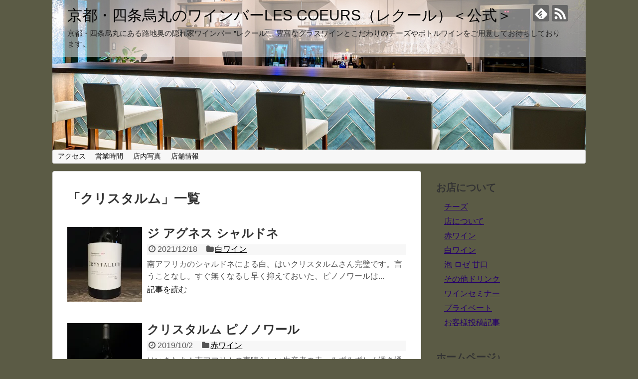

--- FILE ---
content_type: text/html; charset=UTF-8
request_url: https://kyoto-g.com/lescoeurs/tag/%E3%82%AF%E3%83%AA%E3%82%B9%E3%82%BF%E3%83%AB%E3%83%A0/
body_size: 14658
content:
<!DOCTYPE html>
<html dir="ltr" lang="ja" prefix="og: https://ogp.me/ns#">
<head>
<meta charset="UTF-8">
  <meta name="viewport" content="width=1280, maximum-scale=1, user-scalable=yes">
<link rel="alternate" type="application/rss+xml" title="京都・四条烏丸のワインバーLES COEURS（レクール）＜公式＞ RSS Feed" href="https://kyoto-g.com/lescoeurs/feed/" />
<link rel="pingback" href="https://kyoto-g.com/lescoeurs/xmlrpc.php" />
<meta name="robots" content="noindex,follow">
<meta name="description" content="「クリスタルム」の記事一覧です。" />
<meta name="keywords" content="クリスタルム" />
<!-- OGP -->
<meta property="og:type" content="website">
<meta property="og:description" content="「クリスタルム」の記事一覧です。">
<meta property="og:title" content="クリスタルム | 京都・四条烏丸のワインバーLES COEURS（レクール）＜公式＞ | 京都・四条烏丸のワインバーLES COEURS（レクール）＜公式＞">
<meta property="og:url" content="https://kyoto-g.com/lescoeurs/tag/%e5%8d%97%e3%82%a2%e3%83%95%e3%83%aa%e3%82%ab%e3%83%af%e3%82%a4%e3%83%b3/">
<meta property="og:image" content="https://kyoto-g.com/lescoeurs/wp-content/uploads/2019/06/ブログ背景用写真1070×300-2.jpg">
<meta property="og:site_name" content="京都・四条烏丸のワインバーLES COEURS（レクール）＜公式＞">
<meta property="og:locale" content="ja_JP">
<!-- /OGP -->
<!-- Twitter Card -->
<meta name="twitter:card" content="summary">
<meta name="twitter:description" content="「クリスタルム」の記事一覧です。">
<meta name="twitter:title" content="クリスタルム | 京都・四条烏丸のワインバーLES COEURS（レクール）＜公式＞ | 京都・四条烏丸のワインバーLES COEURS（レクール）＜公式＞">
<meta name="twitter:url" content="https://kyoto-g.com/lescoeurs/tag/%e5%8d%97%e3%82%a2%e3%83%95%e3%83%aa%e3%82%ab%e3%83%af%e3%82%a4%e3%83%b3/">
<meta name="twitter:domain" content="kyoto-g.com">
<!-- /Twitter Card -->

<title>クリスタルム | 京都・四条烏丸のワインバーLES COEURS（レクール）＜公式＞</title>

		<!-- All in One SEO 4.9.3 - aioseo.com -->
	<meta name="robots" content="max-image-preview:large" />
	<link rel="canonical" href="https://kyoto-g.com/lescoeurs/tag/%e3%82%af%e3%83%aa%e3%82%b9%e3%82%bf%e3%83%ab%e3%83%a0/" />
	<meta name="generator" content="All in One SEO (AIOSEO) 4.9.3" />
		<script type="application/ld+json" class="aioseo-schema">
			{"@context":"https:\/\/schema.org","@graph":[{"@type":"BreadcrumbList","@id":"https:\/\/kyoto-g.com\/lescoeurs\/tag\/%E3%82%AF%E3%83%AA%E3%82%B9%E3%82%BF%E3%83%AB%E3%83%A0\/#breadcrumblist","itemListElement":[{"@type":"ListItem","@id":"https:\/\/kyoto-g.com\/lescoeurs#listItem","position":1,"name":"Home","item":"https:\/\/kyoto-g.com\/lescoeurs","nextItem":{"@type":"ListItem","@id":"https:\/\/kyoto-g.com\/lescoeurs\/tag\/%e3%82%af%e3%83%aa%e3%82%b9%e3%82%bf%e3%83%ab%e3%83%a0\/#listItem","name":"\u30af\u30ea\u30b9\u30bf\u30eb\u30e0"}},{"@type":"ListItem","@id":"https:\/\/kyoto-g.com\/lescoeurs\/tag\/%e3%82%af%e3%83%aa%e3%82%b9%e3%82%bf%e3%83%ab%e3%83%a0\/#listItem","position":2,"name":"\u30af\u30ea\u30b9\u30bf\u30eb\u30e0","previousItem":{"@type":"ListItem","@id":"https:\/\/kyoto-g.com\/lescoeurs#listItem","name":"Home"}}]},{"@type":"CollectionPage","@id":"https:\/\/kyoto-g.com\/lescoeurs\/tag\/%E3%82%AF%E3%83%AA%E3%82%B9%E3%82%BF%E3%83%AB%E3%83%A0\/#collectionpage","url":"https:\/\/kyoto-g.com\/lescoeurs\/tag\/%E3%82%AF%E3%83%AA%E3%82%B9%E3%82%BF%E3%83%AB%E3%83%A0\/","name":"\u30af\u30ea\u30b9\u30bf\u30eb\u30e0 | \u4eac\u90fd\u30fb\u56db\u6761\u70cf\u4e38\u306e\u30ef\u30a4\u30f3\u30d0\u30fcLES COEURS\uff08\u30ec\u30af\u30fc\u30eb\uff09\uff1c\u516c\u5f0f\uff1e","inLanguage":"ja","isPartOf":{"@id":"https:\/\/kyoto-g.com\/lescoeurs\/#website"},"breadcrumb":{"@id":"https:\/\/kyoto-g.com\/lescoeurs\/tag\/%E3%82%AF%E3%83%AA%E3%82%B9%E3%82%BF%E3%83%AB%E3%83%A0\/#breadcrumblist"}},{"@type":"Organization","@id":"https:\/\/kyoto-g.com\/lescoeurs\/#organization","name":"\u4eac\u90fd\u30fb\u56db\u6761\u70cf\u4e38\u306e\u30ef\u30a4\u30f3\u30d0\u30fcLES COEURS\uff08\u30ec\u30af\u30fc\u30eb\uff09\uff1c\u516c\u5f0f\uff1e","description":"\u4eac\u90fd\u30fb\u56db\u6761\u70cf\u4e38\u306b\u3042\u308b\u8def\u5730\u5965\u306e\u96a0\u308c\u5bb6\u30ef\u30a4\u30f3\u30d0\u30fc \u201d\u30ec\u30af\u30fc\u30eb\u201d\u3002\u8c4a\u5bcc\u306a\u30b0\u30e9\u30b9\u30ef\u30a4\u30f3\u3068\u3053\u3060\u308f\u308a\u306e\u30c1\u30fc\u30ba\u3084\u30dc\u30c8\u30eb\u30ef\u30a4\u30f3\u3092\u3054\u7528\u610f\u3057\u3066\u304a\u5f85\u3061\u3057\u3066\u304a\u308a\u307e\u3059\u3002","url":"https:\/\/kyoto-g.com\/lescoeurs\/"},{"@type":"WebSite","@id":"https:\/\/kyoto-g.com\/lescoeurs\/#website","url":"https:\/\/kyoto-g.com\/lescoeurs\/","name":"\u4eac\u90fd\u30fb\u56db\u6761\u70cf\u4e38\u306e\u30ef\u30a4\u30f3\u30d0\u30fcLES COEURS\uff08\u30ec\u30af\u30fc\u30eb\uff09\uff1c\u516c\u5f0f\uff1e","description":"\u4eac\u90fd\u30fb\u56db\u6761\u70cf\u4e38\u306b\u3042\u308b\u8def\u5730\u5965\u306e\u96a0\u308c\u5bb6\u30ef\u30a4\u30f3\u30d0\u30fc \u201d\u30ec\u30af\u30fc\u30eb\u201d\u3002\u8c4a\u5bcc\u306a\u30b0\u30e9\u30b9\u30ef\u30a4\u30f3\u3068\u3053\u3060\u308f\u308a\u306e\u30c1\u30fc\u30ba\u3084\u30dc\u30c8\u30eb\u30ef\u30a4\u30f3\u3092\u3054\u7528\u610f\u3057\u3066\u304a\u5f85\u3061\u3057\u3066\u304a\u308a\u307e\u3059\u3002","inLanguage":"ja","publisher":{"@id":"https:\/\/kyoto-g.com\/lescoeurs\/#organization"}}]}
		</script>
		<!-- All in One SEO -->

<link rel='dns-prefetch' href='//webfonts.xserver.jp' />
<link rel='dns-prefetch' href='//stats.wp.com' />
<link rel='dns-prefetch' href='//c0.wp.com' />
<link rel='dns-prefetch' href='//i0.wp.com' />
<link rel="alternate" type="application/rss+xml" title="京都・四条烏丸のワインバーLES COEURS（レクール）＜公式＞ &raquo; フィード" href="https://kyoto-g.com/lescoeurs/feed/" />
<link rel="alternate" type="application/rss+xml" title="京都・四条烏丸のワインバーLES COEURS（レクール）＜公式＞ &raquo; コメントフィード" href="https://kyoto-g.com/lescoeurs/comments/feed/" />
<link rel="alternate" type="application/rss+xml" title="京都・四条烏丸のワインバーLES COEURS（レクール）＜公式＞ &raquo; クリスタルム タグのフィード" href="https://kyoto-g.com/lescoeurs/tag/%e3%82%af%e3%83%aa%e3%82%b9%e3%82%bf%e3%83%ab%e3%83%a0/feed/" />
<script type="text/javascript">
window._wpemojiSettings = {"baseUrl":"https:\/\/s.w.org\/images\/core\/emoji\/14.0.0\/72x72\/","ext":".png","svgUrl":"https:\/\/s.w.org\/images\/core\/emoji\/14.0.0\/svg\/","svgExt":".svg","source":{"concatemoji":"https:\/\/kyoto-g.com\/lescoeurs\/wp-includes\/js\/wp-emoji-release.min.js?ver=6.1.9"}};
/*! This file is auto-generated */
!function(e,a,t){var n,r,o,i=a.createElement("canvas"),p=i.getContext&&i.getContext("2d");function s(e,t){var a=String.fromCharCode,e=(p.clearRect(0,0,i.width,i.height),p.fillText(a.apply(this,e),0,0),i.toDataURL());return p.clearRect(0,0,i.width,i.height),p.fillText(a.apply(this,t),0,0),e===i.toDataURL()}function c(e){var t=a.createElement("script");t.src=e,t.defer=t.type="text/javascript",a.getElementsByTagName("head")[0].appendChild(t)}for(o=Array("flag","emoji"),t.supports={everything:!0,everythingExceptFlag:!0},r=0;r<o.length;r++)t.supports[o[r]]=function(e){if(p&&p.fillText)switch(p.textBaseline="top",p.font="600 32px Arial",e){case"flag":return s([127987,65039,8205,9895,65039],[127987,65039,8203,9895,65039])?!1:!s([55356,56826,55356,56819],[55356,56826,8203,55356,56819])&&!s([55356,57332,56128,56423,56128,56418,56128,56421,56128,56430,56128,56423,56128,56447],[55356,57332,8203,56128,56423,8203,56128,56418,8203,56128,56421,8203,56128,56430,8203,56128,56423,8203,56128,56447]);case"emoji":return!s([129777,127995,8205,129778,127999],[129777,127995,8203,129778,127999])}return!1}(o[r]),t.supports.everything=t.supports.everything&&t.supports[o[r]],"flag"!==o[r]&&(t.supports.everythingExceptFlag=t.supports.everythingExceptFlag&&t.supports[o[r]]);t.supports.everythingExceptFlag=t.supports.everythingExceptFlag&&!t.supports.flag,t.DOMReady=!1,t.readyCallback=function(){t.DOMReady=!0},t.supports.everything||(n=function(){t.readyCallback()},a.addEventListener?(a.addEventListener("DOMContentLoaded",n,!1),e.addEventListener("load",n,!1)):(e.attachEvent("onload",n),a.attachEvent("onreadystatechange",function(){"complete"===a.readyState&&t.readyCallback()})),(e=t.source||{}).concatemoji?c(e.concatemoji):e.wpemoji&&e.twemoji&&(c(e.twemoji),c(e.wpemoji)))}(window,document,window._wpemojiSettings);
</script>
<style type="text/css">
img.wp-smiley,
img.emoji {
	display: inline !important;
	border: none !important;
	box-shadow: none !important;
	height: 1em !important;
	width: 1em !important;
	margin: 0 0.07em !important;
	vertical-align: -0.1em !important;
	background: none !important;
	padding: 0 !important;
}
</style>
	<link rel='stylesheet' id='simplicity-style-css' href='https://kyoto-g.com/lescoeurs/wp-content/themes/simplicity2/style.css?ver=6.1.9&#038;fver=20200129111248' type='text/css' media='all' />
<link rel='stylesheet' id='responsive-style-css' href='https://kyoto-g.com/lescoeurs/wp-content/themes/simplicity2/css/responsive-pc.css?ver=6.1.9&#038;fver=20200129111248' type='text/css' media='all' />
<link rel='stylesheet' id='font-awesome-style-css' href='https://kyoto-g.com/lescoeurs/wp-content/themes/simplicity2/webfonts/css/font-awesome.min.css?ver=6.1.9&#038;fver=20200129111248' type='text/css' media='all' />
<link rel='stylesheet' id='icomoon-style-css' href='https://kyoto-g.com/lescoeurs/wp-content/themes/simplicity2/webfonts/icomoon/style.css?ver=6.1.9&#038;fver=20200129111248' type='text/css' media='all' />
<link rel='stylesheet' id='extension-style-css' href='https://kyoto-g.com/lescoeurs/wp-content/themes/simplicity2/css/extension.css?ver=6.1.9&#038;fver=20200129111248' type='text/css' media='all' />
<style id='extension-style-inline-css' type='text/css'>
a{color:#25006b}#site-title a{color:#000}#site-description{color:#222}#h-top{min-height:300px}@media screen and (max-width:639px){.article br{display:block}}#h-top{background-image:url(https://kyoto-g.com/lescoeurs/wp-content/uploads/2019/06/ブログ背景用写真1070×300-2.jpg)}
</style>
<link rel='stylesheet' id='print-style-css' href='https://kyoto-g.com/lescoeurs/wp-content/themes/simplicity2/css/print.css?ver=6.1.9&#038;fver=20200129111248' type='text/css' media='print' />
<link rel='stylesheet' id='wp-block-library-css' href='https://c0.wp.com/c/6.1.9/wp-includes/css/dist/block-library/style.min.css' type='text/css' media='all' />
<style id='wp-block-library-inline-css' type='text/css'>
.has-text-align-justify{text-align:justify;}
</style>
<link rel='stylesheet' id='aioseo/css/src/vue/standalone/blocks/table-of-contents/global.scss-css' href='https://kyoto-g.com/lescoeurs/wp-content/plugins/all-in-one-seo-pack/dist/Lite/assets/css/table-of-contents/global.e90f6d47.css?ver=4.9.3&#038;fver=20260109035339' type='text/css' media='all' />
<link rel='stylesheet' id='jetpack-videopress-video-block-view-css' href='https://kyoto-g.com/lescoeurs/wp-content/plugins/jetpack/jetpack_vendor/automattic/jetpack-videopress/build/block-editor/blocks/video/view.css?minify=false&#038;ver=34ae973733627b74a14e&#038;fver=20241014040326' type='text/css' media='all' />
<link rel='stylesheet' id='mediaelement-css' href='https://c0.wp.com/c/6.1.9/wp-includes/js/mediaelement/mediaelementplayer-legacy.min.css' type='text/css' media='all' />
<link rel='stylesheet' id='wp-mediaelement-css' href='https://c0.wp.com/c/6.1.9/wp-includes/js/mediaelement/wp-mediaelement.min.css' type='text/css' media='all' />
<link rel='stylesheet' id='classic-theme-styles-css' href='https://c0.wp.com/c/6.1.9/wp-includes/css/classic-themes.min.css' type='text/css' media='all' />
<style id='global-styles-inline-css' type='text/css'>
body{--wp--preset--color--black: #000000;--wp--preset--color--cyan-bluish-gray: #abb8c3;--wp--preset--color--white: #ffffff;--wp--preset--color--pale-pink: #f78da7;--wp--preset--color--vivid-red: #cf2e2e;--wp--preset--color--luminous-vivid-orange: #ff6900;--wp--preset--color--luminous-vivid-amber: #fcb900;--wp--preset--color--light-green-cyan: #7bdcb5;--wp--preset--color--vivid-green-cyan: #00d084;--wp--preset--color--pale-cyan-blue: #8ed1fc;--wp--preset--color--vivid-cyan-blue: #0693e3;--wp--preset--color--vivid-purple: #9b51e0;--wp--preset--gradient--vivid-cyan-blue-to-vivid-purple: linear-gradient(135deg,rgba(6,147,227,1) 0%,rgb(155,81,224) 100%);--wp--preset--gradient--light-green-cyan-to-vivid-green-cyan: linear-gradient(135deg,rgb(122,220,180) 0%,rgb(0,208,130) 100%);--wp--preset--gradient--luminous-vivid-amber-to-luminous-vivid-orange: linear-gradient(135deg,rgba(252,185,0,1) 0%,rgba(255,105,0,1) 100%);--wp--preset--gradient--luminous-vivid-orange-to-vivid-red: linear-gradient(135deg,rgba(255,105,0,1) 0%,rgb(207,46,46) 100%);--wp--preset--gradient--very-light-gray-to-cyan-bluish-gray: linear-gradient(135deg,rgb(238,238,238) 0%,rgb(169,184,195) 100%);--wp--preset--gradient--cool-to-warm-spectrum: linear-gradient(135deg,rgb(74,234,220) 0%,rgb(151,120,209) 20%,rgb(207,42,186) 40%,rgb(238,44,130) 60%,rgb(251,105,98) 80%,rgb(254,248,76) 100%);--wp--preset--gradient--blush-light-purple: linear-gradient(135deg,rgb(255,206,236) 0%,rgb(152,150,240) 100%);--wp--preset--gradient--blush-bordeaux: linear-gradient(135deg,rgb(254,205,165) 0%,rgb(254,45,45) 50%,rgb(107,0,62) 100%);--wp--preset--gradient--luminous-dusk: linear-gradient(135deg,rgb(255,203,112) 0%,rgb(199,81,192) 50%,rgb(65,88,208) 100%);--wp--preset--gradient--pale-ocean: linear-gradient(135deg,rgb(255,245,203) 0%,rgb(182,227,212) 50%,rgb(51,167,181) 100%);--wp--preset--gradient--electric-grass: linear-gradient(135deg,rgb(202,248,128) 0%,rgb(113,206,126) 100%);--wp--preset--gradient--midnight: linear-gradient(135deg,rgb(2,3,129) 0%,rgb(40,116,252) 100%);--wp--preset--duotone--dark-grayscale: url('#wp-duotone-dark-grayscale');--wp--preset--duotone--grayscale: url('#wp-duotone-grayscale');--wp--preset--duotone--purple-yellow: url('#wp-duotone-purple-yellow');--wp--preset--duotone--blue-red: url('#wp-duotone-blue-red');--wp--preset--duotone--midnight: url('#wp-duotone-midnight');--wp--preset--duotone--magenta-yellow: url('#wp-duotone-magenta-yellow');--wp--preset--duotone--purple-green: url('#wp-duotone-purple-green');--wp--preset--duotone--blue-orange: url('#wp-duotone-blue-orange');--wp--preset--font-size--small: 13px;--wp--preset--font-size--medium: 20px;--wp--preset--font-size--large: 36px;--wp--preset--font-size--x-large: 42px;--wp--preset--spacing--20: 0.44rem;--wp--preset--spacing--30: 0.67rem;--wp--preset--spacing--40: 1rem;--wp--preset--spacing--50: 1.5rem;--wp--preset--spacing--60: 2.25rem;--wp--preset--spacing--70: 3.38rem;--wp--preset--spacing--80: 5.06rem;}:where(.is-layout-flex){gap: 0.5em;}body .is-layout-flow > .alignleft{float: left;margin-inline-start: 0;margin-inline-end: 2em;}body .is-layout-flow > .alignright{float: right;margin-inline-start: 2em;margin-inline-end: 0;}body .is-layout-flow > .aligncenter{margin-left: auto !important;margin-right: auto !important;}body .is-layout-constrained > .alignleft{float: left;margin-inline-start: 0;margin-inline-end: 2em;}body .is-layout-constrained > .alignright{float: right;margin-inline-start: 2em;margin-inline-end: 0;}body .is-layout-constrained > .aligncenter{margin-left: auto !important;margin-right: auto !important;}body .is-layout-constrained > :where(:not(.alignleft):not(.alignright):not(.alignfull)){max-width: var(--wp--style--global--content-size);margin-left: auto !important;margin-right: auto !important;}body .is-layout-constrained > .alignwide{max-width: var(--wp--style--global--wide-size);}body .is-layout-flex{display: flex;}body .is-layout-flex{flex-wrap: wrap;align-items: center;}body .is-layout-flex > *{margin: 0;}:where(.wp-block-columns.is-layout-flex){gap: 2em;}.has-black-color{color: var(--wp--preset--color--black) !important;}.has-cyan-bluish-gray-color{color: var(--wp--preset--color--cyan-bluish-gray) !important;}.has-white-color{color: var(--wp--preset--color--white) !important;}.has-pale-pink-color{color: var(--wp--preset--color--pale-pink) !important;}.has-vivid-red-color{color: var(--wp--preset--color--vivid-red) !important;}.has-luminous-vivid-orange-color{color: var(--wp--preset--color--luminous-vivid-orange) !important;}.has-luminous-vivid-amber-color{color: var(--wp--preset--color--luminous-vivid-amber) !important;}.has-light-green-cyan-color{color: var(--wp--preset--color--light-green-cyan) !important;}.has-vivid-green-cyan-color{color: var(--wp--preset--color--vivid-green-cyan) !important;}.has-pale-cyan-blue-color{color: var(--wp--preset--color--pale-cyan-blue) !important;}.has-vivid-cyan-blue-color{color: var(--wp--preset--color--vivid-cyan-blue) !important;}.has-vivid-purple-color{color: var(--wp--preset--color--vivid-purple) !important;}.has-black-background-color{background-color: var(--wp--preset--color--black) !important;}.has-cyan-bluish-gray-background-color{background-color: var(--wp--preset--color--cyan-bluish-gray) !important;}.has-white-background-color{background-color: var(--wp--preset--color--white) !important;}.has-pale-pink-background-color{background-color: var(--wp--preset--color--pale-pink) !important;}.has-vivid-red-background-color{background-color: var(--wp--preset--color--vivid-red) !important;}.has-luminous-vivid-orange-background-color{background-color: var(--wp--preset--color--luminous-vivid-orange) !important;}.has-luminous-vivid-amber-background-color{background-color: var(--wp--preset--color--luminous-vivid-amber) !important;}.has-light-green-cyan-background-color{background-color: var(--wp--preset--color--light-green-cyan) !important;}.has-vivid-green-cyan-background-color{background-color: var(--wp--preset--color--vivid-green-cyan) !important;}.has-pale-cyan-blue-background-color{background-color: var(--wp--preset--color--pale-cyan-blue) !important;}.has-vivid-cyan-blue-background-color{background-color: var(--wp--preset--color--vivid-cyan-blue) !important;}.has-vivid-purple-background-color{background-color: var(--wp--preset--color--vivid-purple) !important;}.has-black-border-color{border-color: var(--wp--preset--color--black) !important;}.has-cyan-bluish-gray-border-color{border-color: var(--wp--preset--color--cyan-bluish-gray) !important;}.has-white-border-color{border-color: var(--wp--preset--color--white) !important;}.has-pale-pink-border-color{border-color: var(--wp--preset--color--pale-pink) !important;}.has-vivid-red-border-color{border-color: var(--wp--preset--color--vivid-red) !important;}.has-luminous-vivid-orange-border-color{border-color: var(--wp--preset--color--luminous-vivid-orange) !important;}.has-luminous-vivid-amber-border-color{border-color: var(--wp--preset--color--luminous-vivid-amber) !important;}.has-light-green-cyan-border-color{border-color: var(--wp--preset--color--light-green-cyan) !important;}.has-vivid-green-cyan-border-color{border-color: var(--wp--preset--color--vivid-green-cyan) !important;}.has-pale-cyan-blue-border-color{border-color: var(--wp--preset--color--pale-cyan-blue) !important;}.has-vivid-cyan-blue-border-color{border-color: var(--wp--preset--color--vivid-cyan-blue) !important;}.has-vivid-purple-border-color{border-color: var(--wp--preset--color--vivid-purple) !important;}.has-vivid-cyan-blue-to-vivid-purple-gradient-background{background: var(--wp--preset--gradient--vivid-cyan-blue-to-vivid-purple) !important;}.has-light-green-cyan-to-vivid-green-cyan-gradient-background{background: var(--wp--preset--gradient--light-green-cyan-to-vivid-green-cyan) !important;}.has-luminous-vivid-amber-to-luminous-vivid-orange-gradient-background{background: var(--wp--preset--gradient--luminous-vivid-amber-to-luminous-vivid-orange) !important;}.has-luminous-vivid-orange-to-vivid-red-gradient-background{background: var(--wp--preset--gradient--luminous-vivid-orange-to-vivid-red) !important;}.has-very-light-gray-to-cyan-bluish-gray-gradient-background{background: var(--wp--preset--gradient--very-light-gray-to-cyan-bluish-gray) !important;}.has-cool-to-warm-spectrum-gradient-background{background: var(--wp--preset--gradient--cool-to-warm-spectrum) !important;}.has-blush-light-purple-gradient-background{background: var(--wp--preset--gradient--blush-light-purple) !important;}.has-blush-bordeaux-gradient-background{background: var(--wp--preset--gradient--blush-bordeaux) !important;}.has-luminous-dusk-gradient-background{background: var(--wp--preset--gradient--luminous-dusk) !important;}.has-pale-ocean-gradient-background{background: var(--wp--preset--gradient--pale-ocean) !important;}.has-electric-grass-gradient-background{background: var(--wp--preset--gradient--electric-grass) !important;}.has-midnight-gradient-background{background: var(--wp--preset--gradient--midnight) !important;}.has-small-font-size{font-size: var(--wp--preset--font-size--small) !important;}.has-medium-font-size{font-size: var(--wp--preset--font-size--medium) !important;}.has-large-font-size{font-size: var(--wp--preset--font-size--large) !important;}.has-x-large-font-size{font-size: var(--wp--preset--font-size--x-large) !important;}
.wp-block-navigation a:where(:not(.wp-element-button)){color: inherit;}
:where(.wp-block-columns.is-layout-flex){gap: 2em;}
.wp-block-pullquote{font-size: 1.5em;line-height: 1.6;}
</style>
<link rel='stylesheet' id='animate-css' href='https://kyoto-g.com/lescoeurs/wp-content/plugins/enjoy-instagram-instagram-responsive-images-gallery-and-carousel/assets/css/animate.min.css?ver=6.2.2&#038;fver=20220605064617' type='text/css' media='all' />
<link rel='stylesheet' id='ei-carousel-css' href='https://kyoto-g.com/lescoeurs/wp-content/plugins/enjoy-instagram-instagram-responsive-images-gallery-and-carousel/assets/css/swiper-bundle.min.css?ver=6.2.2&#038;fver=20220605064617' type='text/css' media='all' />
<link rel='stylesheet' id='ei-carousel-theme-css' href='https://kyoto-g.com/lescoeurs/wp-content/plugins/enjoy-instagram-instagram-responsive-images-gallery-and-carousel/assets/css/carousel-theme.css?ver=6.2.2&#038;fver=20220605064617' type='text/css' media='all' />
<link rel='stylesheet' id='ei-polaroid-carousel-theme-css' href='https://kyoto-g.com/lescoeurs/wp-content/plugins/enjoy-instagram-instagram-responsive-images-gallery-and-carousel/assets/css/polaroid_carousel.css?ver=6.2.2&#038;fver=20220605064617' type='text/css' media='all' />
<link rel='stylesheet' id='ei-showcase-carousel-theme-css' href='https://kyoto-g.com/lescoeurs/wp-content/plugins/enjoy-instagram-instagram-responsive-images-gallery-and-carousel/assets/css/showcase_carousel.css?ver=6.2.2&#038;fver=20220605064617' type='text/css' media='all' />
<link rel='stylesheet' id='fancybox_css-css' href='https://kyoto-g.com/lescoeurs/wp-content/plugins/enjoy-instagram-instagram-responsive-images-gallery-and-carousel/assets/css/jquery.fancybox.min.css?ver=6.2.2&#038;fver=20220605064617' type='text/css' media='all' />
<link rel='stylesheet' id='grid_fallback-css' href='https://kyoto-g.com/lescoeurs/wp-content/plugins/enjoy-instagram-instagram-responsive-images-gallery-and-carousel/assets/css/grid_fallback.min.css?ver=6.2.2&#038;fver=20220605064617' type='text/css' media='all' />
<link rel='stylesheet' id='grid_style-css' href='https://kyoto-g.com/lescoeurs/wp-content/plugins/enjoy-instagram-instagram-responsive-images-gallery-and-carousel/assets/css/grid_style.min.css?ver=6.2.2&#038;fver=20220605064617' type='text/css' media='all' />
<link rel='stylesheet' id='enjoy_instagramm_css-css' href='https://kyoto-g.com/lescoeurs/wp-content/plugins/enjoy-instagram-instagram-responsive-images-gallery-and-carousel/assets/css/enjoy-instagram.css?ver=6.2.2&#038;fver=20220605064617' type='text/css' media='all' />
<link rel='stylesheet' id='jetpack_css-css' href='https://c0.wp.com/p/jetpack/12.5.1/css/jetpack.css' type='text/css' media='all' />
<script type='text/javascript' src='https://c0.wp.com/c/6.1.9/wp-includes/js/jquery/jquery.min.js' id='jquery-core-js'></script>
<script type='text/javascript' src='https://c0.wp.com/c/6.1.9/wp-includes/js/jquery/jquery-migrate.min.js' id='jquery-migrate-js'></script>
<script type='text/javascript' src='//webfonts.xserver.jp/js/xserverv3.js?fadein=0&#038;ver=2.0.9' id='typesquare_std-js'></script>
<script type='text/javascript' src='https://kyoto-g.com/lescoeurs/wp-content/plugins/enjoy-instagram-instagram-responsive-images-gallery-and-carousel/assets/js/swiper-bundle.min.js?ver=6.2.2&#038;fver=20220605064617' id='ei-carousel-js'></script>
<script type='text/javascript' src='https://kyoto-g.com/lescoeurs/wp-content/plugins/enjoy-instagram-instagram-responsive-images-gallery-and-carousel/assets/js/jquery.fancybox.min.js?ver=6.2.2&#038;fver=20220605064617' id='fancybox-js'></script>
<script type='text/javascript' src='https://kyoto-g.com/lescoeurs/wp-content/plugins/enjoy-instagram-instagram-responsive-images-gallery-and-carousel/assets/js/modernizr.custom.26633.min.js?ver=6.2.2&#038;fver=20220605064617' id='modernizr.custom.26633-js'></script>
<script type='text/javascript' id='gridrotator-js-extra'>
/* <![CDATA[ */
var GridRotator = {"assetsUrl":"https:\/\/kyoto-g.com\/lescoeurs\/wp-content\/plugins\/enjoy-instagram-instagram-responsive-images-gallery-and-carousel\/assets"};
/* ]]> */
</script>
<script type='text/javascript' src='https://kyoto-g.com/lescoeurs/wp-content/plugins/enjoy-instagram-instagram-responsive-images-gallery-and-carousel/assets/js/jquery.gridrotator.min.js?ver=6.2.2&#038;fver=20220605064617' id='gridrotator-js'></script>
<script type='text/javascript' src='https://kyoto-g.com/lescoeurs/wp-content/plugins/enjoy-instagram-instagram-responsive-images-gallery-and-carousel/assets/js/ios-orientationchange-fix.min.js?ver=6.2.2&#038;fver=20220605064617' id='orientationchange-js'></script>
<script type='text/javascript' src='https://kyoto-g.com/lescoeurs/wp-content/plugins/enjoy-instagram-instagram-responsive-images-gallery-and-carousel/assets/js/modernizr.min.js?ver=6.2.2&#038;fver=20220605064617' id='modernizer-js'></script>
<script type='text/javascript' src='https://kyoto-g.com/lescoeurs/wp-content/plugins/enjoy-instagram-instagram-responsive-images-gallery-and-carousel/assets/js/classie.min.js?ver=6.2.2&#038;fver=20220605064617' id='classie-js'></script>
	<style>img#wpstats{display:none}</style>
				<script type="text/javascript">
			//Grid displaying after loading of images
			function display_grid() {
				jQuery('[id^="ei-grid-loading-"]').hide();
				jQuery('[id^="ei-grid-list-"]').show();
			}

			window.onload = display_grid;

			jQuery(function () {
				jQuery(document).on('click', '.fancybox-caption__body', function () {
					jQuery(this).toggleClass('full-caption')
				})
			});
		</script>
		<style type="text/css">.recentcomments a{display:inline !important;padding:0 !important;margin:0 !important;}</style><style type="text/css" id="custom-background-css">
body.custom-background { background-color: #5b5b45; }
</style>
				<style type="text/css">
				/* If html does not have either class, do not show lazy loaded images. */
				html:not( .jetpack-lazy-images-js-enabled ):not( .js ) .jetpack-lazy-image {
					display: none;
				}
			</style>
			<script>
				document.documentElement.classList.add(
					'jetpack-lazy-images-js-enabled'
				);
			</script>
				<style type="text/css" id="wp-custom-css">
			
								</style>
		</head>
  <body class="archive tag tag-324 custom-background" itemscope itemtype="https://schema.org/WebPage">
    <div id="container">

      <!-- header -->
      <header itemscope itemtype="https://schema.org/WPHeader">
        <div id="header" class="clearfix">
          <div id="header-in">

                        <div id="h-top">
              <!-- モバイルメニュー表示用のボタン -->
<div id="mobile-menu">
  <a id="mobile-menu-toggle" href="#"><span class="fa fa-bars fa-2x"></span></a>
</div>

              <div class="alignleft top-title-catchphrase">
                <!-- サイトのタイトル -->
<p id="site-title" itemscope itemtype="https://schema.org/Organization">
  <a href="https://kyoto-g.com/lescoeurs/">京都・四条烏丸のワインバーLES COEURS（レクール）＜公式＞</a></p>
<!-- サイトの概要 -->
<p id="site-description">
  京都・四条烏丸にある路地奥の隠れ家ワインバー ”レクール”。豊富なグラスワインとこだわりのチーズやボトルワインをご用意してお待ちしております。</p>
              </div>

              <div class="alignright top-sns-follows">
                                <!-- SNSページ -->
<div class="sns-pages">
<p class="sns-follow-msg">フォローする</p>
<ul class="snsp">
<li class="feedly-page"><a href="//feedly.com/i/subscription/feed/https://kyoto-g.com/lescoeurs/feed/" target="blank" title="feedlyで更新情報を購読" rel="nofollow"><span class="icon-feedly-logo"></span></a></li><li class="rss-page"><a href="https://kyoto-g.com/lescoeurs/feed/" target="_blank" title="RSSで更新情報をフォロー" rel="nofollow"><span class="icon-rss-logo"></span></a></li>  </ul>
</div>
                              </div>

            </div><!-- /#h-top -->
          </div><!-- /#header-in -->
        </div><!-- /#header -->
      </header>

      <!-- Navigation -->
<nav itemscope itemtype="https://schema.org/SiteNavigationElement">
  <div id="navi">
      	<div id="navi-in">
      <div class="menu"><ul>
<li class="page_item page-item-342"><a href="https://kyoto-g.com/lescoeurs/page-342/">アクセス</a></li>
<li class="page_item page-item-340"><a href="https://kyoto-g.com/lescoeurs/page-340/">営業時間</a></li>
<li class="page_item page-item-2310"><a href="https://kyoto-g.com/lescoeurs/page-2310/">店内写真</a></li>
<li class="page_item page-item-2297"><a href="https://kyoto-g.com/lescoeurs/page-2297/">店舗情報</a></li>
</ul></div>
    </div><!-- /#navi-in -->
  </div><!-- /#navi -->
</nav>
<!-- /Navigation -->
      <!-- 本体部分 -->
      <div id="body">
        <div id="body-in" class="cf">

          
          <!-- main -->
          <main itemscope itemprop="mainContentOfPage">
            <div id="main" itemscope itemtype="https://schema.org/Blog">

  <h1 id="archive-title"><span class="archive-title-pb">「</span><span class="archive-title-text">クリスタルム</span><span class="archive-title-pa">」</span><span class="archive-title-list-text">一覧</span></h1>






<div id="list">
<!-- 記事一覧 -->
<article id="post-5914" class="entry cf entry-card post-5914 post type-post status-publish format-standard has-post-thumbnail category-winewhite tag-147 tag-324 tag-1497">
  <figure class="entry-thumb">
                  <a href="https://kyoto-g.com/lescoeurs/post-5914/" class="entry-image entry-image-link" title="ジ アグネス シャルドネ"><img width="150" height="150" src="https://i0.wp.com/kyoto-g.com/lescoeurs/wp-content/uploads/2021/12/クリスタルム２.jpg?resize=150%2C150&amp;ssl=1" class="entry-thumnail wp-post-image jetpack-lazy-image" alt decoding="async" data-lazy-srcset="https://i0.wp.com/kyoto-g.com/lescoeurs/wp-content/uploads/2021/12/クリスタルム２.jpg?w=320&amp;ssl=1 320w, https://i0.wp.com/kyoto-g.com/lescoeurs/wp-content/uploads/2021/12/クリスタルム２.jpg?resize=300%2C300&amp;ssl=1 300w, https://i0.wp.com/kyoto-g.com/lescoeurs/wp-content/uploads/2021/12/クリスタルム２.jpg?resize=150%2C150&amp;ssl=1 150w, https://i0.wp.com/kyoto-g.com/lescoeurs/wp-content/uploads/2021/12/クリスタルム２.jpg?resize=100%2C100&amp;ssl=1 100w" data-lazy-sizes="(max-width: 150px) 100vw, 150px" data-lazy-src="https://i0.wp.com/kyoto-g.com/lescoeurs/wp-content/uploads/2021/12/クリスタルム２.jpg?resize=150%2C150&amp;ssl=1&amp;is-pending-load=1" srcset="[data-uri]"></a>
            </figure><!-- /.entry-thumb -->

  <div class="entry-card-content">
  <header>
    <h2><a href="https://kyoto-g.com/lescoeurs/post-5914/" class="entry-title entry-title-link" title="ジ アグネス シャルドネ">ジ アグネス シャルドネ</a></h2>
    <p class="post-meta">
            <span class="post-date"><span class="fa fa-clock-o fa-fw"></span><span class="published">2021/12/18</span></span>
      
      <span class="category"><span class="fa fa-folder fa-fw"></span><a href="https://kyoto-g.com/lescoeurs/category/winewhite/" rel="category tag">白ワイン</a></span>

      
      
    </p><!-- /.post-meta -->
      </header>
  <p class="entry-snippet">








南アフリカのシャルドネによる白。はいクリスタルムさん完璧です。言うことなし。すぐ無くなるし早く抑えておいた、ピノノワールは...</p>

    <footer>
    <p class="entry-read"><a href="https://kyoto-g.com/lescoeurs/post-5914/" class="entry-read-link">記事を読む</a></p>
  </footer>
  
</div><!-- /.entry-card-content -->
</article><article id="post-1264" class="entry cf entry-card post-1264 post type-post status-publish format-standard has-post-thumbnail category-redwine tag-132 tag-324 tag-325">
  <figure class="entry-thumb">
                  <a href="https://kyoto-g.com/lescoeurs/post-1264/" class="entry-image entry-image-link" title="クリスタルム ピノノワール"><img width="150" height="150" src="https://i0.wp.com/kyoto-g.com/lescoeurs/wp-content/uploads/2019/09/南アPN.jpg?resize=150%2C150&amp;ssl=1" class="entry-thumnail wp-post-image jetpack-lazy-image" alt decoding="async" data-lazy-srcset="https://i0.wp.com/kyoto-g.com/lescoeurs/wp-content/uploads/2019/09/南アPN.jpg?w=320&amp;ssl=1 320w, https://i0.wp.com/kyoto-g.com/lescoeurs/wp-content/uploads/2019/09/南アPN.jpg?resize=150%2C150&amp;ssl=1 150w, https://i0.wp.com/kyoto-g.com/lescoeurs/wp-content/uploads/2019/09/南アPN.jpg?resize=300%2C300&amp;ssl=1 300w, https://i0.wp.com/kyoto-g.com/lescoeurs/wp-content/uploads/2019/09/南アPN.jpg?resize=100%2C100&amp;ssl=1 100w" data-lazy-sizes="(max-width: 150px) 100vw, 150px" data-lazy-src="https://i0.wp.com/kyoto-g.com/lescoeurs/wp-content/uploads/2019/09/南アPN.jpg?resize=150%2C150&amp;ssl=1&amp;is-pending-load=1" srcset="[data-uri]"></a>
            </figure><!-- /.entry-thumb -->

  <div class="entry-card-content">
  <header>
    <h2><a href="https://kyoto-g.com/lescoeurs/post-1264/" class="entry-title entry-title-link" title="クリスタルム ピノノワール">クリスタルム ピノノワール</a></h2>
    <p class="post-meta">
            <span class="post-date"><span class="fa fa-clock-o fa-fw"></span><span class="published">2019/10/2</span></span>
      
      <span class="category"><span class="fa fa-folder fa-fw"></span><a href="https://kyoto-g.com/lescoeurs/category/redwine/" rel="category tag">赤ワイン</a></span>

      
      
    </p><!-- /.post-meta -->
      </header>
  <p class="entry-snippet">




 はいきたよ！南アフリカの素晴らしい生産者の赤。みずみずしく透き通った赤系ベリーの果実が優雅に広がり、柔らかさ、優しさ、旨味のある...</p>

    <footer>
    <p class="entry-read"><a href="https://kyoto-g.com/lescoeurs/post-1264/" class="entry-read-link">記事を読む</a></p>
  </footer>
  
</div><!-- /.entry-card-content -->
</article>  <div class="clear"></div>
</div><!-- /#list -->

  <!-- 文章下広告 -->
                  


            </div><!-- /#main -->
          </main>
        <!-- sidebar -->
<div id="sidebar" role="complementary">
    
  <div id="sidebar-widget">
  <!-- ウイジェット -->
  <aside id="categories-2" class="widget widget_categories"><h3 class="widget_title sidebar_widget_title">お店について</h3>
			<ul>
					<li class="cat-item cat-item-37"><a href="https://kyoto-g.com/lescoeurs/category/cheese/">チーズ</a>
</li>
	<li class="cat-item cat-item-3"><a href="https://kyoto-g.com/lescoeurs/category/shop/">店について</a>
</li>
	<li class="cat-item cat-item-5"><a href="https://kyoto-g.com/lescoeurs/category/redwine/">赤ワイン</a>
</li>
	<li class="cat-item cat-item-6"><a href="https://kyoto-g.com/lescoeurs/category/winewhite/">白ワイン</a>
</li>
	<li class="cat-item cat-item-4"><a href="https://kyoto-g.com/lescoeurs/category/sparklingwine/">泡 ロゼ 甘口</a>
</li>
	<li class="cat-item cat-item-19"><a href="https://kyoto-g.com/lescoeurs/category/drink/">その他ドリンク</a>
</li>
	<li class="cat-item cat-item-2"><a href="https://kyoto-g.com/lescoeurs/category/wineseminar/">ワインセミナー</a>
</li>
	<li class="cat-item cat-item-21"><a href="https://kyoto-g.com/lescoeurs/category/private/">プライベート</a>
</li>
	<li class="cat-item cat-item-20"><a href="https://kyoto-g.com/lescoeurs/category/customer/">お客様投稿記事</a>
</li>
			</ul>

			</aside><aside id="media_image-3" class="widget widget_media_image"><h3 class="widget_title sidebar_widget_title">ホームページ♪</h3><a href="https://lescoeurs.jimdofree.com/"><img width="300" height="201" src="https://i0.wp.com/kyoto-g.com/lescoeurs/wp-content/uploads/2019/06/hp.jpg?fit=300%2C201&amp;ssl=1" class="image wp-image-491  attachment-medium size-medium jetpack-lazy-image" alt="レクールホームページ" decoding="async" loading="lazy" style="max-width: 100%; height: auto;" data-lazy-srcset="https://i0.wp.com/kyoto-g.com/lescoeurs/wp-content/uploads/2019/06/hp.jpg?w=400&amp;ssl=1 400w, https://i0.wp.com/kyoto-g.com/lescoeurs/wp-content/uploads/2019/06/hp.jpg?resize=300%2C201&amp;ssl=1 300w, https://i0.wp.com/kyoto-g.com/lescoeurs/wp-content/uploads/2019/06/hp.jpg?resize=320%2C214&amp;ssl=1 320w" data-lazy-sizes="(max-width: 300px) 100vw, 300px" data-lazy-src="https://i0.wp.com/kyoto-g.com/lescoeurs/wp-content/uploads/2019/06/hp.jpg?fit=300%2C201&amp;ssl=1&amp;is-pending-load=1" srcset="[data-uri]" /></a></aside><aside id="pc_text-2" class="widget widget_pc_text"><h3 class="widget_title sidebar_widget_title">フェイスブックページ♪</h3>      <div class="text-pc">
        <iframe src="https://www.facebook.com/plugins/page.php?href=https%3A%2F%2Fwww.facebook.com%2Flescoeurs.kyoto915%2F&tabs=timeline&width=400&height=80&small_header=false&adapt_container_width=true&hide_cover=false&show_facepile=true&appId=1189198451260870" width="400" height="80" style="border:none;overflow:hidden" scrolling="no" frameborder="0" allowTransparency="true" allow="encrypted-media"></iframe>      </div>
      </aside>        <aside id="media_image-2" class="widget widget_media_image"><h3 class="widget_title sidebar_widget_title">お店の情報をLINE@で配信中♪</h3><img width="149" height="149" src="https://i0.wp.com/kyoto-g.com/lescoeurs/wp-content/uploads/2019/06/line.png?fit=149%2C149&amp;ssl=1" class="image wp-image-369  attachment-full size-full jetpack-lazy-image" alt="ラインアット" decoding="async" loading="lazy" style="max-width: 100%; height: auto;" title="おすすめ情報をLINE@で配信中♪" data-lazy-srcset="https://i0.wp.com/kyoto-g.com/lescoeurs/wp-content/uploads/2019/06/line.png?w=149&amp;ssl=1 149w, https://i0.wp.com/kyoto-g.com/lescoeurs/wp-content/uploads/2019/06/line.png?resize=100%2C100&amp;ssl=1 100w" data-lazy-sizes="(max-width: 149px) 100vw, 149px" data-lazy-src="https://i0.wp.com/kyoto-g.com/lescoeurs/wp-content/uploads/2019/06/line.png?fit=149%2C149&amp;ssl=1&amp;is-pending-load=1" srcset="[data-uri]" /></aside><aside id="custom_html-3" class="widget_text widget widget_custom_html"><h3 class="widget_title sidebar_widget_title">ご予約はこちらからどうぞ♪</h3><div class="textwidget custom-html-widget"><a href="https://form.run/@hotmail-5404"><img src="https://i2.wp.com/kyoto-g.com/lescoeurs/wp-content/uploads/2019/06/yoyaku-1.png" alt="ご予約フォーム" data-lazy-src="https://i2.wp.com/kyoto-g.com/lescoeurs/wp-content/uploads/2019/06/yoyaku-1.png?is-pending-load=1" srcset="[data-uri]" class=" jetpack-lazy-image"><noscript><img data-lazy-fallback="1" src="https://i2.wp.com/kyoto-g.com/lescoeurs/wp-content/uploads/2019/06/yoyaku-1.png" alt="ご予約フォーム" /></noscript></a></div></aside>
		<aside id="recent-posts-2" class="widget widget_recent_entries">
		<h3 class="widget_title sidebar_widget_title">最近の投稿</h3>
		<ul>
											<li>
					<a href="https://kyoto-g.com/lescoeurs/fin/">Fin</a>
									</li>
											<li>
					<a href="https://kyoto-g.com/lescoeurs/post-7616/">続・お知らせ</a>
									</li>
											<li>
					<a href="https://kyoto-g.com/lescoeurs/post-7601/">お知らせ</a>
									</li>
											<li>
					<a href="https://kyoto-g.com/lescoeurs/post-7604/">3連休のお知らせ</a>
									</li>
											<li>
					<a href="https://kyoto-g.com/lescoeurs/post-7558/">ラスト ウォリアー ホワイト</a>
									</li>
					</ul>

		</aside><aside id="recent-comments-2" class="widget widget_recent_comments"><h3 class="widget_title sidebar_widget_title">コメントをお待ちしております♪</h3><ul id="recentcomments"><li class="recentcomments"><a href="https://kyoto-g.com/lescoeurs/post-3686/#comment-32">ライトハウス ブルーブリー</a> に <span class="comment-author-link">lescoeurs</span> より</li><li class="recentcomments"><a href="https://kyoto-g.com/lescoeurs/post-3686/#comment-31">ライトハウス ブルーブリー</a> に <span class="comment-author-link">井上豪</span> より</li><li class="recentcomments"><a href="https://kyoto-g.com/lescoeurs/post-2100/#comment-30">メモ帳</a> に <span class="comment-author-link">井上</span> より</li></ul></aside><aside id="archives-2" class="widget widget_archive"><h3 class="widget_title sidebar_widget_title">これまでの記事です。</h3>
			<ul>
					<li><a href='https://kyoto-g.com/lescoeurs/2022/11/'>2022年11月</a></li>
	<li><a href='https://kyoto-g.com/lescoeurs/2022/10/'>2022年10月</a></li>
	<li><a href='https://kyoto-g.com/lescoeurs/2022/09/'>2022年9月</a></li>
	<li><a href='https://kyoto-g.com/lescoeurs/2022/08/'>2022年8月</a></li>
	<li><a href='https://kyoto-g.com/lescoeurs/2022/07/'>2022年7月</a></li>
	<li><a href='https://kyoto-g.com/lescoeurs/2022/06/'>2022年6月</a></li>
	<li><a href='https://kyoto-g.com/lescoeurs/2022/05/'>2022年5月</a></li>
	<li><a href='https://kyoto-g.com/lescoeurs/2022/04/'>2022年4月</a></li>
	<li><a href='https://kyoto-g.com/lescoeurs/2022/03/'>2022年3月</a></li>
	<li><a href='https://kyoto-g.com/lescoeurs/2022/02/'>2022年2月</a></li>
	<li><a href='https://kyoto-g.com/lescoeurs/2022/01/'>2022年1月</a></li>
	<li><a href='https://kyoto-g.com/lescoeurs/2021/12/'>2021年12月</a></li>
	<li><a href='https://kyoto-g.com/lescoeurs/2021/11/'>2021年11月</a></li>
	<li><a href='https://kyoto-g.com/lescoeurs/2021/10/'>2021年10月</a></li>
	<li><a href='https://kyoto-g.com/lescoeurs/2021/09/'>2021年9月</a></li>
	<li><a href='https://kyoto-g.com/lescoeurs/2021/08/'>2021年8月</a></li>
	<li><a href='https://kyoto-g.com/lescoeurs/2021/07/'>2021年7月</a></li>
	<li><a href='https://kyoto-g.com/lescoeurs/2021/06/'>2021年6月</a></li>
	<li><a href='https://kyoto-g.com/lescoeurs/2021/05/'>2021年5月</a></li>
	<li><a href='https://kyoto-g.com/lescoeurs/2021/04/'>2021年4月</a></li>
	<li><a href='https://kyoto-g.com/lescoeurs/2021/03/'>2021年3月</a></li>
	<li><a href='https://kyoto-g.com/lescoeurs/2021/02/'>2021年2月</a></li>
	<li><a href='https://kyoto-g.com/lescoeurs/2021/01/'>2021年1月</a></li>
	<li><a href='https://kyoto-g.com/lescoeurs/2020/12/'>2020年12月</a></li>
	<li><a href='https://kyoto-g.com/lescoeurs/2020/11/'>2020年11月</a></li>
	<li><a href='https://kyoto-g.com/lescoeurs/2020/10/'>2020年10月</a></li>
	<li><a href='https://kyoto-g.com/lescoeurs/2020/09/'>2020年9月</a></li>
	<li><a href='https://kyoto-g.com/lescoeurs/2020/08/'>2020年8月</a></li>
	<li><a href='https://kyoto-g.com/lescoeurs/2020/07/'>2020年7月</a></li>
	<li><a href='https://kyoto-g.com/lescoeurs/2020/06/'>2020年6月</a></li>
	<li><a href='https://kyoto-g.com/lescoeurs/2020/05/'>2020年5月</a></li>
	<li><a href='https://kyoto-g.com/lescoeurs/2020/04/'>2020年4月</a></li>
	<li><a href='https://kyoto-g.com/lescoeurs/2020/03/'>2020年3月</a></li>
	<li><a href='https://kyoto-g.com/lescoeurs/2020/02/'>2020年2月</a></li>
	<li><a href='https://kyoto-g.com/lescoeurs/2020/01/'>2020年1月</a></li>
	<li><a href='https://kyoto-g.com/lescoeurs/2019/12/'>2019年12月</a></li>
	<li><a href='https://kyoto-g.com/lescoeurs/2019/11/'>2019年11月</a></li>
	<li><a href='https://kyoto-g.com/lescoeurs/2019/10/'>2019年10月</a></li>
	<li><a href='https://kyoto-g.com/lescoeurs/2019/09/'>2019年9月</a></li>
	<li><a href='https://kyoto-g.com/lescoeurs/2019/08/'>2019年8月</a></li>
	<li><a href='https://kyoto-g.com/lescoeurs/2019/07/'>2019年7月</a></li>
	<li><a href='https://kyoto-g.com/lescoeurs/2019/06/'>2019年6月</a></li>
	<li><a href='https://kyoto-g.com/lescoeurs/2019/05/'>2019年5月</a></li>
			</ul>

			</aside><aside id="meta-2" class="widget widget_meta"><h3 class="widget_title sidebar_widget_title">メタ情報</h3>
		<ul>
						<li><a href="https://kyoto-g.com/lescoeurs/wp-login.php">ログイン</a></li>
			<li><a href="https://kyoto-g.com/lescoeurs/feed/">投稿フィード</a></li>
			<li><a href="https://kyoto-g.com/lescoeurs/comments/feed/">コメントフィード</a></li>

			<li><a href="https://ja.wordpress.org/">WordPress.org</a></li>
		</ul>

		</aside><aside id="tag_cloud-2" class="widget widget_tag_cloud"><h3 class="widget_title sidebar_widget_title">タグ</h3><div class="tagcloud"><a href="https://kyoto-g.com/lescoeurs/tag/%e3%82%a2%e3%83%83%e3%82%b7%e3%83%a5%e3%82%b9%e3%83%97%e3%83%a9%e3%83%b3%e3%83%87%e3%82%a3%e3%83%bc%e3%83%89/" class="tag-cloud-link tag-link-665 tag-link-position-1" style="font-size: 12.869565217391pt;" aria-label="アッシュスプランディード (4個の項目)">アッシュスプランディード</a>
<a href="https://kyoto-g.com/lescoeurs/tag/%e3%82%aa%e3%82%ab%e3%83%8a%e3%82%ac%e3%83%b3%e3%83%b4%e3%82%a1%e3%83%ac%e3%83%bc/" class="tag-cloud-link tag-link-97 tag-link-position-2" style="font-size: 15.913043478261pt;" aria-label="オカナガンヴァレー (8個の項目)">オカナガンヴァレー</a>
<a href="https://kyoto-g.com/lescoeurs/tag/%e3%82%aa%e3%83%ac%e3%83%a0%e3%82%b9%e3%83%9e%e3%83%b3%e3%83%89%e3%83%a9%e3%82%b9/" class="tag-cloud-link tag-link-506 tag-link-position-3" style="font-size: 8pt;" aria-label="オレムスマンドラス (1個の項目)">オレムスマンドラス</a>
<a href="https://kyoto-g.com/lescoeurs/tag/%e3%82%aa%e3%83%bc%e3%83%9c%e3%83%b3%e3%82%af%e3%83%aa%e3%83%9e/" class="tag-cloud-link tag-link-272 tag-link-position-4" style="font-size: 11.652173913043pt;" aria-label="オーボンクリマ (3個の項目)">オーボンクリマ</a>
<a href="https://kyoto-g.com/lescoeurs/tag/%e3%82%ab%e3%83%aa%e3%83%95%e3%82%a9%e3%83%ab%e3%83%8b%e3%82%a2%e3%83%af%e3%82%a4%e3%83%b3/" class="tag-cloud-link tag-link-289 tag-link-position-5" style="font-size: 22pt;" aria-label="カリフォルニアワイン (27個の項目)">カリフォルニアワイン</a>
<a href="https://kyoto-g.com/lescoeurs/tag/%e3%82%af%e3%83%aa%e3%82%b9%e3%82%bf%e3%83%ab%e3%83%a0/" class="tag-cloud-link tag-link-324 tag-link-position-6" style="font-size: 10.191304347826pt;" aria-label="クリスタルム (2個の項目)">クリスタルム</a>
<a href="https://kyoto-g.com/lescoeurs/tag/%e3%82%af%e3%83%ac%e3%83%a0%e3%82%b6%e3%83%bc%e3%82%b7%e3%83%a5%e3%83%9f%e3%83%83%e3%83%88/" class="tag-cloud-link tag-link-457 tag-link-position-7" style="font-size: 8pt;" aria-label="クレムザーシュミット (1個の項目)">クレムザーシュミット</a>
<a href="https://kyoto-g.com/lescoeurs/tag/%e3%82%b0%e3%83%a9%e3%82%b9%e3%83%af%e3%82%a4%e3%83%b3pop/" class="tag-cloud-link tag-link-47 tag-link-position-8" style="font-size: 8pt;" aria-label="グラスワインPOP (1個の項目)">グラスワインPOP</a>
<a href="https://kyoto-g.com/lescoeurs/tag/%e3%82%b0%e3%83%a9%e3%83%86%e3%82%a3%e3%83%b3%e3%83%96%e3%83%ab%e3%83%bc/" class="tag-cloud-link tag-link-64 tag-link-position-9" style="font-size: 11.652173913043pt;" aria-label="グラティンブルー (3個の項目)">グラティンブルー</a>
<a href="https://kyoto-g.com/lescoeurs/tag/%e3%82%b3%e3%83%bc%e3%83%88%e3%83%87%e3%83%a5%e3%83%ad%e3%83%bc%e3%83%8c%e3%83%96%e3%83%a9%e3%83%b3/" class="tag-cloud-link tag-link-340 tag-link-position-10" style="font-size: 8pt;" aria-label="コートデュローヌブラン (1個の項目)">コートデュローヌブラン</a>
<a href="https://kyoto-g.com/lescoeurs/tag/%e3%82%b7%e3%83%a5%e3%83%83%e3%83%89%e3%82%a6%e3%82%a8%e3%82%b9%e3%83%88/" class="tag-cloud-link tag-link-372 tag-link-position-11" style="font-size: 10.191304347826pt;" aria-label="シュッドウエスト (2個の項目)">シュッドウエスト</a>
<a href="https://kyoto-g.com/lescoeurs/tag/%e3%82%b8%e3%83%a3%e3%82%b1%e3%83%bc%e3%83%ab/" class="tag-cloud-link tag-link-579 tag-link-position-12" style="font-size: 8pt;" aria-label="ジャケール (1個の項目)">ジャケール</a>
<a href="https://kyoto-g.com/lescoeurs/tag/%e3%82%b8%e3%83%a5%e3%83%a9%e3%83%b3%e3%82%bd%e3%83%b3%e3%82%bb%e3%83%83%e3%82%af/" class="tag-cloud-link tag-link-736 tag-link-position-13" style="font-size: 8pt;" aria-label="ジュランソンセック (1個の項目)">ジュランソンセック</a>
<a href="https://kyoto-g.com/lescoeurs/tag/%e3%82%b8%e3%83%b3/" class="tag-cloud-link tag-link-757 tag-link-position-14" style="font-size: 8pt;" aria-label="ジン (1個の項目)">ジン</a>
<a href="https://kyoto-g.com/lescoeurs/tag/%e3%83%87%e3%82%a3%e3%82%b8%e3%82%a7%e3%82%b9%e3%83%86%e3%82%a3%e3%83%95/" class="tag-cloud-link tag-link-182 tag-link-position-15" style="font-size: 10.191304347826pt;" aria-label="ディジェスティフ (2個の項目)">ディジェスティフ</a>
<a href="https://kyoto-g.com/lescoeurs/tag/%e3%83%87%e3%82%ab%e3%83%b3%e3%82%bf%e3%83%bc%e3%82%b8%e3%83%a5/" class="tag-cloud-link tag-link-614 tag-link-position-16" style="font-size: 8pt;" aria-label="デカンタージュ (1個の項目)">デカンタージュ</a>
<a href="https://kyoto-g.com/lescoeurs/tag/%e3%83%8a%e3%83%90%e3%83%bc%e3%83%a9%e5%9c%b0%e5%8c%ba/" class="tag-cloud-link tag-link-421 tag-link-position-17" style="font-size: 10.191304347826pt;" aria-label="ナバーラ地区 (2個の項目)">ナバーラ地区</a>
<a href="https://kyoto-g.com/lescoeurs/tag/%e3%83%8f%e3%83%a9%e3%83%90%e3%83%ab%e3%83%bc/" class="tag-cloud-link tag-link-473 tag-link-position-18" style="font-size: 8pt;" aria-label="ハラバルー (1個の項目)">ハラバルー</a>
<a href="https://kyoto-g.com/lescoeurs/tag/%e3%83%91%e3%83%b4%e3%82%a7%e3%83%80%e3%83%b4%e3%82%a3%e3%83%8e%e3%82%a2/" class="tag-cloud-link tag-link-527 tag-link-position-19" style="font-size: 8pt;" aria-label="パヴェダヴィノア (1個の項目)">パヴェダヴィノア</a>
<a href="https://kyoto-g.com/lescoeurs/tag/%e3%83%95%e3%82%a3%e3%82%b0%e3%82%b8%e3%83%a3%e3%83%a0/" class="tag-cloud-link tag-link-438 tag-link-position-20" style="font-size: 8pt;" aria-label="フィグジャム (1個の項目)">フィグジャム</a>
<a href="https://kyoto-g.com/lescoeurs/tag/%e3%83%95%e3%83%a9%e3%83%b3%e3%82%b9%e3%83%af%e3%82%a4%e3%83%b3/" class="tag-cloud-link tag-link-81 tag-link-position-21" style="font-size: 17.495652173913pt;" aria-label="フランスワイン (11個の項目)">フランスワイン</a>
<a href="https://kyoto-g.com/lescoeurs/tag/%e3%83%96%e3%83%aa%e3%83%89%e3%83%a2%e3%83%bc/" class="tag-cloud-link tag-link-544 tag-link-position-22" style="font-size: 13.84347826087pt;" aria-label="ブリドモー (5個の項目)">ブリドモー</a>
<a href="https://kyoto-g.com/lescoeurs/tag/%e3%83%9c%e3%83%ab%e3%83%89%e3%83%bc%e3%83%af%e3%82%a4%e3%83%b3/" class="tag-cloud-link tag-link-130 tag-link-position-23" style="font-size: 17.495652173913pt;" aria-label="ボルドーワイン (11個の項目)">ボルドーワイン</a>
<a href="https://kyoto-g.com/lescoeurs/tag/%e3%83%a4%e3%83%a9%e3%83%b4%e3%82%a1%e3%83%ac%e3%83%bc/" class="tag-cloud-link tag-link-647 tag-link-position-24" style="font-size: 11.652173913043pt;" aria-label="ヤラヴァレー (3個の項目)">ヤラヴァレー</a>
<a href="https://kyoto-g.com/lescoeurs/tag/%e3%83%a9%e3%83%9e%e3%83%b3%e3%83%81%e3%83%a3%e5%9c%b0%e6%96%b9/" class="tag-cloud-link tag-link-254 tag-link-position-25" style="font-size: 8pt;" aria-label="ラマンチャ地方 (1個の項目)">ラマンチャ地方</a>
<a href="https://kyoto-g.com/lescoeurs/tag/%e3%83%aa%e3%83%95%e3%82%a9%e3%83%bc%e3%83%a0/" class="tag-cloud-link tag-link-165 tag-link-position-26" style="font-size: 8pt;" aria-label="リフォーム (1個の項目)">リフォーム</a>
<a href="https://kyoto-g.com/lescoeurs/tag/%e3%83%ac%e3%82%af%e3%83%bc%e3%83%ab%e3%82%b0%e3%83%a9%e3%82%b9%e3%83%af%e3%82%a4%e3%83%b3/" class="tag-cloud-link tag-link-200 tag-link-position-27" style="font-size: 11.652173913043pt;" aria-label="レクールグラスワイン (3個の項目)">レクールグラスワイン</a>
<a href="https://kyoto-g.com/lescoeurs/tag/%e3%83%ac%e3%82%af%e3%83%bc%e3%83%ab%e5%96%b6%e6%a5%ad%e6%97%a5/" class="tag-cloud-link tag-link-405 tag-link-position-28" style="font-size: 20.417391304348pt;" aria-label="レクール営業日 (20個の項目)">レクール営業日</a>
<a href="https://kyoto-g.com/lescoeurs/tag/%e3%83%ad%e3%83%83%e3%82%af%e3%83%95%e3%82%a9%e3%83%bc%e3%83%ab/" class="tag-cloud-link tag-link-775 tag-link-position-29" style="font-size: 15.913043478261pt;" aria-label="ロックフォール (8個の項目)">ロックフォール</a>
<a href="https://kyoto-g.com/lescoeurs/tag/%e3%83%ad%e3%83%83%e3%82%bd/" class="tag-cloud-link tag-link-630 tag-link-position-30" style="font-size: 8pt;" aria-label="ロッソ (1個の項目)">ロッソ</a>
<a href="https://kyoto-g.com/lescoeurs/tag/%e3%83%af%e3%82%a4%e3%83%b3/" class="tag-cloud-link tag-link-29 tag-link-position-31" style="font-size: 15.304347826087pt;" aria-label="ワイン (7個の項目)">ワイン</a>
<a href="https://kyoto-g.com/lescoeurs/tag/%e3%83%b4%e3%82%a1%e3%83%b3%e3%83%80%e3%83%b3%e3%82%b8%e3%83%a5%e3%82%bf%e3%83%ab%e3%83%87%e3%82%a3%e3%83%b4/" class="tag-cloud-link tag-link-489 tag-link-position-32" style="font-size: 8pt;" aria-label="ヴァンダンジュタルディヴ (1個の項目)">ヴァンダンジュタルディヴ</a>
<a href="https://kyoto-g.com/lescoeurs/tag/%e3%83%b4%e3%82%a3%e3%82%aa%e3%83%aa%e3%82%ab/" class="tag-cloud-link tag-link-700 tag-link-position-33" style="font-size: 10.191304347826pt;" aria-label="ヴィオリカ (2個の項目)">ヴィオリカ</a>
<a href="https://kyoto-g.com/lescoeurs/tag/%e5%8d%97%e3%82%a2%e3%83%95%e3%83%aa%e3%82%ab%e3%83%af%e3%82%a4%e3%83%b3/" class="tag-cloud-link tag-link-147 tag-link-position-34" style="font-size: 20.904347826087pt;" aria-label="南アフリカワイン (22個の項目)">南アフリカワイン</a>
<a href="https://kyoto-g.com/lescoeurs/tag/%e5%8f%b0%e9%a2%a819%e5%8f%b7/" class="tag-cloud-link tag-link-356 tag-link-position-35" style="font-size: 8pt;" aria-label="台風19号 (1個の項目)">台風19号</a>
<a href="https://kyoto-g.com/lescoeurs/tag/%e6%9d%b1%e6%b4%9e%e9%99%a2%e9%ab%98%e8%be%bb/" class="tag-cloud-link tag-link-597 tag-link-position-36" style="font-size: 8pt;" aria-label="東洞院高辻 (1個の項目)">東洞院高辻</a>
<a href="https://kyoto-g.com/lescoeurs/tag/%e6%a9%9f%e5%86%85%e6%9c%ac/" class="tag-cloud-link tag-link-562 tag-link-position-37" style="font-size: 8pt;" aria-label="機内本 (1個の項目)">機内本</a>
<a href="https://kyoto-g.com/lescoeurs/tag/%e6%b8%a9%e7%86%b1%e7%99%82%e6%b3%95/" class="tag-cloud-link tag-link-682 tag-link-position-38" style="font-size: 8pt;" aria-label="温熱療法 (1個の項目)">温熱療法</a>
<a href="https://kyoto-g.com/lescoeurs/tag/%e6%bc%ab%e6%89%8d%e6%9c%ac/" class="tag-cloud-link tag-link-388 tag-link-position-39" style="font-size: 8pt;" aria-label="漫才本 (1個の項目)">漫才本</a>
<a href="https://kyoto-g.com/lescoeurs/tag/%e7%84%bc%e8%82%89/" class="tag-cloud-link tag-link-793 tag-link-position-40" style="font-size: 8pt;" aria-label="焼肉 (1個の項目)">焼肉</a>
<a href="https://kyoto-g.com/lescoeurs/tag/%e8%82%89/" class="tag-cloud-link tag-link-220 tag-link-position-41" style="font-size: 8pt;" aria-label="肉 (1個の項目)">肉</a>
<a href="https://kyoto-g.com/lescoeurs/tag/%e8%ba%ab%e9%95%b7%e6%b8%ac%e5%ae%9a/" class="tag-cloud-link tag-link-113 tag-link-position-42" style="font-size: 8pt;" aria-label="身長測定 (1個の項目)">身長測定</a>
<a href="https://kyoto-g.com/lescoeurs/tag/%e9%ab%98%e3%81%84%e3%83%af%e3%82%a4%e3%83%b3/" class="tag-cloud-link tag-link-306 tag-link-position-43" style="font-size: 8pt;" aria-label="高いワイン (1個の項目)">高いワイン</a>
<a href="https://kyoto-g.com/lescoeurs/tag/%e9%ab%98%e8%be%bb%e9%80%9a%e3%83%95%e3%83%ac%e3%83%b3%e3%83%81/" class="tag-cloud-link tag-link-236 tag-link-position-44" style="font-size: 8pt;" aria-label="高辻通フレンチ (1個の項目)">高辻通フレンチ</a>
<a href="https://kyoto-g.com/lescoeurs/tag/%e9%ab%98%e8%be%bb%e9%80%9a%e5%be%a1%e5%b9%b8%e7%94%ba%e8%a5%bf%e5%85%a5/" class="tag-cloud-link tag-link-718 tag-link-position-45" style="font-size: 8pt;" aria-label="高辻通御幸町西入 (1個の項目)">高辻通御幸町西入</a></div>
</aside><aside id="search-2" class="widget widget_search"><h3 class="widget_title sidebar_widget_title">サイト内を検索することができます♪</h3><form method="get" id="searchform" action="https://kyoto-g.com/lescoeurs/">
	<input type="text" placeholder="ブログ内を検索" name="s" id="s">
	<input type="submit" id="searchsubmit" value="">
</form></aside><aside id="pc_text-3" class="widget widget_pc_text">      <div class="text-pc">
        <a href="http://kyoto-g.com/" target="_blank" rel="noopener" >京都のグルメ</a>
<br>
<a href="https://blogmura.com/ranking/in?p_cid=11017226" target="_blank"><img src="https://b.blogmura.com/88_31.gif" width="88" height="31" border="0" alt="ブログランキング・にほんブログ村へ" /></a>
<br>
<a href="//blog.with2.net/link/?2017364:1907"><img alt="" src="https://blog.with2.net/img/banner/c/banner_1/br_c_1907_1.gif" title="ワインランキング"></a><br><a href="//blog.with2.net/link/?2017364:1907" style="font-size: 0.9em;">ワインランキング</a>
      </div>
      </aside>      </div>

  
</div><!-- /#sidebar -->
        </div><!-- /#body-in -->
      </div><!-- /#body -->

      <!-- footer -->
      <footer itemscope itemtype="https://schema.org/WPFooter">
        <div id="footer" class="main-footer">
          <div id="footer-in">

            
          <div class="clear"></div>
            <div id="copyright" class="wrapper">
                            <div class="credit">
                &copy; 2019  <a href="https://kyoto-g.com/lescoeurs">京都・四条烏丸のワインバーLES COEURS（レクール）＜公式＞</a>.              </div>

                          </div>
        </div><!-- /#footer-in -->
        </div><!-- /#footer -->
      </footer>
      <div id="page-top">
      <a id="move-page-top"><span class="fa fa-angle-double-up fa-2x"></span></a>
  
</div>
          </div><!-- /#container -->
      <script>
    (function(){
        var f = document.querySelectorAll(".video-click");
        for (var i = 0; i < f.length; ++i) {
        f[i].onclick = function () {
          var iframe = this.getAttribute("data-iframe");
          this.parentElement.innerHTML = '<div class="video">' + iframe + '</div>';
        }
        }
    })();
  </script>
  <script src="https://kyoto-g.com/lescoeurs/wp-content/themes/simplicity2/javascript.js?ver=6.1.9&#038;fver=20200129111248" defer></script>
<script type='text/javascript' src='https://kyoto-g.com/lescoeurs/wp-content/plugins/jetpack/jetpack_vendor/automattic/jetpack-image-cdn/dist/image-cdn.js?minify=false&#038;ver=132249e245926ae3e188&#038;fver=20241014040326' id='jetpack-photon-js'></script>
<script type='text/javascript' src='https://kyoto-g.com/lescoeurs/wp-content/plugins/jetpack/jetpack_vendor/automattic/jetpack-lazy-images/dist/intersection-observer.js?minify=false&#038;ver=83ec8aa758f883d6da14&#038;fver=20241014040326' id='jetpack-lazy-images-polyfill-intersectionobserver-js'></script>
<script type='text/javascript' id='jetpack-lazy-images-js-extra'>
/* <![CDATA[ */
var jetpackLazyImagesL10n = {"loading_warning":"\u753b\u50cf\u306f\u307e\u3060\u8aad\u307f\u8fbc\u307f\u4e2d\u3067\u3059\u3002 \u5370\u5237\u3092\u30ad\u30e3\u30f3\u30bb\u30eb\u3057\u3066\u3082\u3046\u4e00\u5ea6\u304a\u8a66\u3057\u304f\u3060\u3055\u3044\u3002"};
/* ]]> */
</script>
<script type='text/javascript' src='https://kyoto-g.com/lescoeurs/wp-content/plugins/jetpack/jetpack_vendor/automattic/jetpack-lazy-images/dist/lazy-images.js?minify=false&#038;ver=2e29137590434abf5fbe&#038;fver=20241014040326' id='jetpack-lazy-images-js'></script>
<script defer type='text/javascript' src='https://stats.wp.com/e-202604.js' id='jetpack-stats-js'></script>
<script type='text/javascript' id='jetpack-stats-js-after'>
_stq = window._stq || [];
_stq.push([ "view", {v:'ext',blog:'163110195',post:'0',tz:'9',srv:'kyoto-g.com',j:'1:12.5.1'} ]);
_stq.push([ "clickTrackerInit", "163110195", "0" ]);
</script>
                

    
  </body>
</html>
